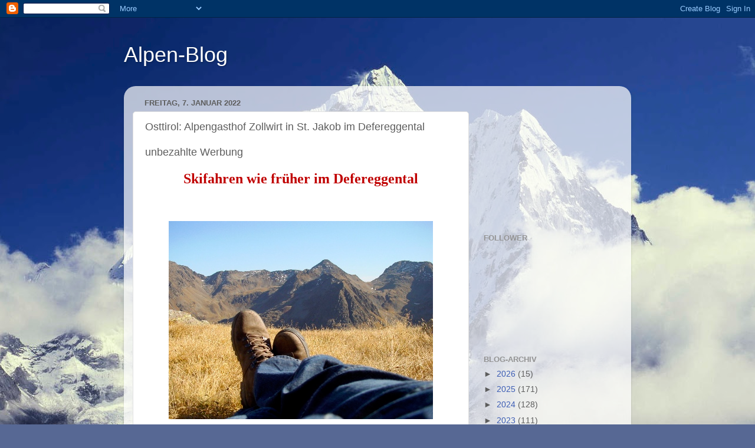

--- FILE ---
content_type: text/html; charset=utf-8
request_url: https://www.google.com/recaptcha/api2/aframe
body_size: 266
content:
<!DOCTYPE HTML><html><head><meta http-equiv="content-type" content="text/html; charset=UTF-8"></head><body><script nonce="pUrY46XBoFyiY8u6d6I4Hg">/** Anti-fraud and anti-abuse applications only. See google.com/recaptcha */ try{var clients={'sodar':'https://pagead2.googlesyndication.com/pagead/sodar?'};window.addEventListener("message",function(a){try{if(a.source===window.parent){var b=JSON.parse(a.data);var c=clients[b['id']];if(c){var d=document.createElement('img');d.src=c+b['params']+'&rc='+(localStorage.getItem("rc::a")?sessionStorage.getItem("rc::b"):"");window.document.body.appendChild(d);sessionStorage.setItem("rc::e",parseInt(sessionStorage.getItem("rc::e")||0)+1);localStorage.setItem("rc::h",'1769278491790');}}}catch(b){}});window.parent.postMessage("_grecaptcha_ready", "*");}catch(b){}</script></body></html>